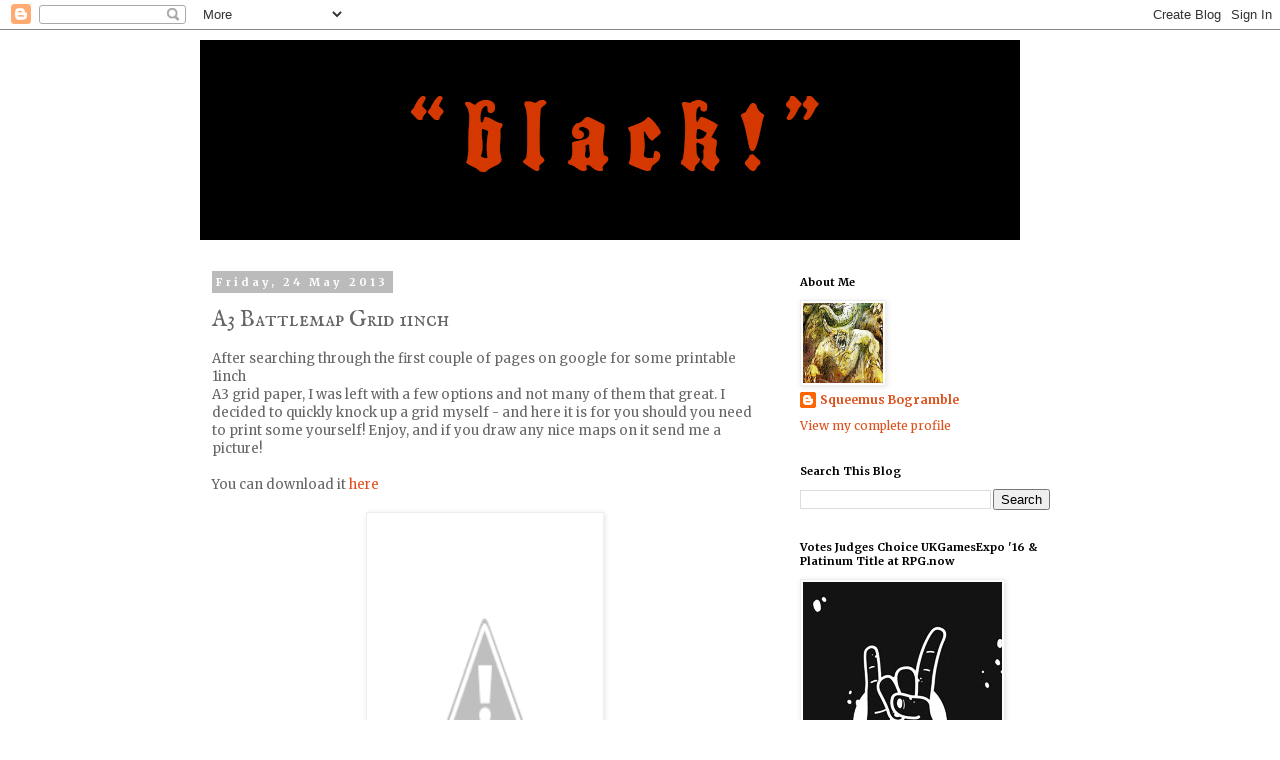

--- FILE ---
content_type: text/plain
request_url: https://www.google-analytics.com/j/collect?v=1&_v=j102&a=969092891&t=pageview&_s=1&dl=http%3A%2F%2Fdngnsndrgns.blogspot.com%2F2013%2F05%2Fafter-searching-through-first-couple-of.html&ul=en-us%40posix&dt=black!%3A%20A3%20Battlemap%20Grid%201inch&sr=1280x720&vp=1280x720&_u=IEBAAEABAAAAACAAI~&jid=475101963&gjid=575219471&cid=481052212.1768647566&tid=UA-45539616-1&_gid=686969559.1768647566&_r=1&_slc=1&z=898631715
body_size: -452
content:
2,cG-4FCX80WN6W